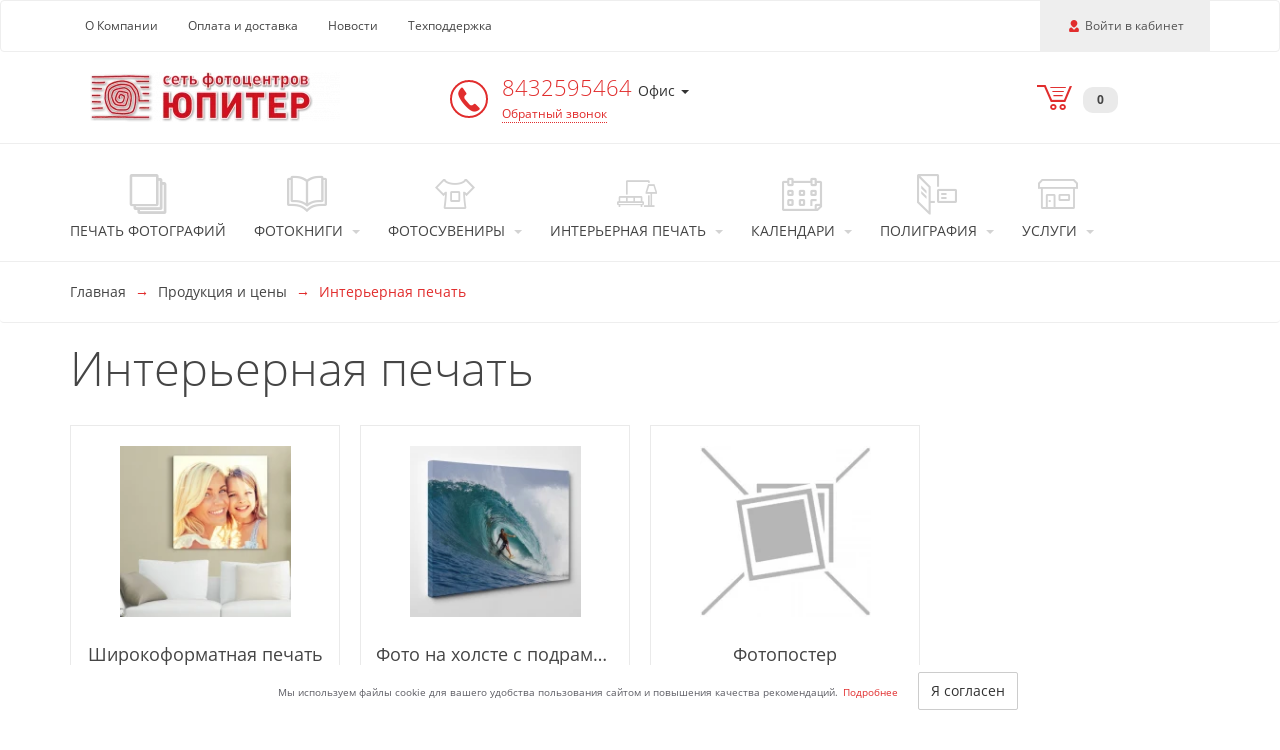

--- FILE ---
content_type: text/html; charset=UTF-8
request_url: https://fotokazan.com/products/interior
body_size: 15575
content:
<!DOCTYPE html>
<html lang="ru">
<head>
    <meta charset="UTF-8">
    <meta http-equiv="X-UA-Compatible" content="IE=edge">
    <meta name="viewport" content="width=device-width, initial-scale=1">
    <meta name="robots" content="index, follow"/>
    <title>Интерьерная печать в Казани - Заказать Онлайн - Фотоцентр &quot;Юпитер-Фото&quot;</title>
    <link rel="shortcut icon" href="/favicon.ico" type="image/x-icon"/>
        
    <link rel="manifest" href="/manifest.json">
    <meta name="theme-color" content="#fff"/>

    <meta name="csrf-param" content="_csrf">
<meta name="csrf-token" content="qzzaRBi9UWiBqxPvcO3sQWKPTg9NBgG0QkewlhUUnP7DS5xzUs5oWOrKeN8oq8ELW8wcehJlVdYIMcTTdznyjQ==">
    <meta name="yandex-verification" content="7cc7406b21088340" />    <link href="https://fotokazan.com/products/interior" rel="canonical">    <meta property="og:title" content="Интерьерная печать в Казани - Заказать Онлайн - Фотоцентр &quot;Юпитер-Фото&quot;">
<meta name="description" content="Фотоцентр &quot;Юпитер-Фото&quot; в Казани предлагает заказать Интерьерную печать по отличной цене. Заказать Интерьерную печать онлайн через интернет с доставкой. Узнать стоимость: (843) 259-54-64
">
<meta property="og:description" content="Фотоцентр &quot;Юпитер-Фото&quot; в Казани предлагает заказать Интерьерную печать по отличной цене. Заказать Интерьерную печать онлайн через интернет с доставкой. Узнать стоимость: (843) 259-54-64
">
<meta property="og:type" content="website">
<meta property="og:url" content="https://fotokazan.com/products/interior">
<meta property="og:image" content="https://fotokazan.com/img/uploaded/seo-company/16.jpg">
<link href="/themes/basic/css/common.748a2d2b.css?v=1768656654" rel="stylesheet">
<link href="/themes/basic/css/fonts.35422dc8.css?v=1768656655" rel="stylesheet">
<link href="/themes/basic/css/products/interior.12c9da72.css?v=1768656665" rel="stylesheet">
<link href="/assets/523e2736/css/lightbox.min.css?v=1698701793" rel="stylesheet">
<link href="/assets/297abf0e/css/cookie-consent.css?v=1698612011" rel="stylesheet">
<link href="/assets/14b785ce/authchoice.css?v=1698612011" rel="stylesheet">
<style>.grecaptcha-badge {
    visibility: hidden;
}</style></head>
<body>
<script>window.isFirstUserEntry = "1";
window.isFirstUserEntrySeo = "0";</script>    <a id="skippy" class="sr-only sr-only-focusable" href="#content">
    <div class="container">
        <span class="skiplink-text">Перейти к основной информации</span>
    </div>
</a>
<header>
            <nav class="navbar navbar-default">
            <div class="container">
                <div class="navbar-header">
                    <a href="/"
                       class="hidden-sm hidden-md hidden-lg"
                       title="На главную страницу">
                        <img
                                class="defer-image logo-xs"
                                width="162"
                                height="30"
                                src=""
                                data-src="/thumb/img/uploaded/logos/18.png?w=162&h=30&fit=fill&update_date=1700240359"
                                data-srcset="/thumb/img/uploaded/logos/18.png?w=324&h=60&fit=fill&update_date=1700240359 2x"
                                alt="Юпитер-фото"/>
                    </a>
                    <button type="button"
                            class="navbar-toggle collapsed"
                            data-toggle="collapse"
                            data-target="#navbar-collapse"
                            aria-label="Меню"
                            aria-expanded="false">
                        <span class="icon-bar">-</span>
                        <span class="icon-bar">-</span>
                        <span class="icon-bar">-</span>
                    </button>
                    <div class="user-wrapper hidden-md hidden-lg">
                                                    <a href="#"
                               class="navbar-toggle collapsed login-user js-login-user"
                               title="Войти">
                                <span class="glyphicon glyphicon-user"></span>
                                <span>Войти</span>
                            </a>
                                                </div>
                </div>
                                <div class="collapse navbar-collapse hidden-md hidden-lg" id="navbar-collapse">
                    <ul class="nav navbar-nav shopcart-wrapper">
                        <li class="shopcart">
                            <a href="/shopcart">
                                <span class="glyphicon glyphicon-shopcart"></span>
                                <span class="badge">0</span>
                            </a>
                            <button type="button" class="navbar-toggle collapsed" data-toggle="collapse"
                                    data-target="#navbar-collapse" aria-expanded="false">
                                <span class="icon-bar">-</span>
                                <span class="icon-bar">-</span>
                                <span class="icon-bar">-</span>
                            </button>
                        </li>
                    </ul>
                    <ul class="nav navbar-nav">
                                                    <li>
                                <a href="/products/view/photoprint" class="product-group">
                                    <span class="glyphicon glyphicon-photoprint"></span>
                                    <span class="title">Печать фотографий</span>
                                </a>
                            </li>
                                                                                                        <li>
                                <a href="#" class="product-group dropdown-toggle" data-toggle="dropdown"
                                   aria-haspopup="true" aria-expanded="false">
                                    <span class="glyphicon glyphicon-photobook"></span>
                                    <span class="title">Фотокниги</span>
                                    <span class="caret"></span>
                                </a>
                                <ul class="dropdown-menu">
                                    <li>
                                        <a href="/products/view/photobooks">Фотокнига - заказать онлайн</a>
                                    </li>
                                                                                                                        <li>
                                                <a href="/products/photobooks/types/2">Книга стандарт Фотопечать</a>
                                            </li>
                                                                                                                        <li>
                                        <a href="/profile/projects">Мои проекты</a>
                                    </li>
                                                                            <li>
                                            <a href="/products/photobooks/calculator">Калькулятор</a>
                                        </li>
                                                                                                                    <li>
                                            <a href="/products/photobooks/upload">
                                                Загрузка макетов                                            </a>
                                        </li>
                                                                        </ul>
                            </li>
                                                                                <li>
                                <a href="#" class="product-group dropdown-toggle" data-toggle="dropdown"
                                   aria-haspopup="true" aria-expanded="false">
                                    <span class="glyphicon glyphicon-souvenir"></span>
                                    <span class="title">Фотосувениры</span>
                                    <span class="caret"></span>
                                </a>
                                <ul class="dropdown-menu">
                                                                            <li>
                                            <a href="/products/view/raspisanie_yrokov">Расписание уроков</a>
                                        </li>
                                                                                <li>
                                            <a href="/products/view/fotokartochiki_polaroid">Фотокарточки в стиле Polaroid</a>
                                        </li>
                                                                                <li>
                                            <a href="/products/view/fotokartochki_instax">Фотокарточки в стиле Инстакс</a>
                                        </li>
                                                                                <li>
                                            <a href="/products/view/fotokartochki_instagram">Фотокарточки в стиле Инстаграм</a>
                                        </li>
                                                                                <li>
                                            <a href="/products/view/kartini_na_xolste">Картины на холсте</a>
                                        </li>
                                                                                <li>
                                            <a href="/products/view/pechati-i-shtampy">Печати, штампы и факсимиле В РАЗ</a>
                                        </li>
                                                                                <li>
                                            <a href="/products/view/foto-na-dokumenty">Фото на документы онлайн</a>
                                        </li>
                                                                                <li>
                                            <a href="/products/view/bytilki">Этикетки на бутылку</a>
                                        </li>
                                                                                <li>
                                            <a href="/products/view/detskie_fytbolki">Детские футболки</a>
                                        </li>
                                                                                <li>
                                            <a href="/products/view/fotokybik">Фотокубик</a>
                                        </li>
                                                                                <li>
                                            <a href="/products/view/fotoramki">Фоторамки</a>
                                        </li>
                                                                                <li>
                                            <a href="/products/view/fotokollag">Фотоколлаж</a>
                                        </li>
                                                                                <li>
                                            <a href="/products/view/pismo-ot-deda-moroza">Письмо от Деда Мороза</a>
                                        </li>
                                                                                <li>
                                            <a href="/products/view/foto-na-kruzhkah">Фото на кружках</a>
                                        </li>
                                                                                <li>
                                            <a href="/products/view/foto-na-futbolkah">Фото на футболках</a>
                                        </li>
                                                                                <li>
                                            <a href="/products/view/detskaya-metrika">Детская метрика</a>
                                        </li>
                                                                                <li>
                                            <a href="/products/view/foto-na-znachke">Фото на значке</a>
                                        </li>
                                                                                <li>
                                            <a href="/products/view/bessmertnuy_polk">Бессмертный полк</a>
                                        </li>
                                                                                <li>
                                            <a href="/products/view/fotootkritka">Фотооткрытка</a>
                                        </li>
                                                                                <li>
                                            <a href="/products/view/foto-na-podushke">Фото на подушке</a>
                                        </li>
                                                                                <li>
                                            <a href="/products/view/ritualnaya-keramika">Ритуальная керамика</a>
                                        </li>
                                                                        </ul>
                            </li>
                                                                                <li>
                                <a href="#" class="product-group dropdown-toggle" data-toggle="dropdown"
                                   aria-haspopup="true" aria-expanded="false">
                                    <span class="glyphicon glyphicon-calendar"></span>
                                    <span class="title">Календари</span>
                                    <span class="caret"></span>
                                </a>
                                <ul class="dropdown-menu">
                                                                            <li>
                                            <a href="/products/view/fotokalendar">Календарь-плакат</a>
                                        </li>
                                                                        </ul>
                            </li>
                                                                                <li>
                                <a href="#" class="product-group dropdown-toggle" data-toggle="dropdown"
                                   aria-haspopup="true" aria-expanded="false">
                                    <span class="glyphicon glyphicon-polygraphy"></span>
                                    <span class="title">Полиграфия</span>
                                    <span class="caret"></span>
                                </a>
                                <ul class="dropdown-menu" >
                                                                            <li>
                                            <a href="/products/view/raskraski">Раскраски                                            </a>
                                        </li>
                                                                                <li>
                                            <a href="/products/view/otkritki">Открытки и приглашения                                            </a>
                                        </li>
                                                                        </ul>
                            </li>
                                                                                <li>
                                <a href="#" class="product-group dropdown-toggle" data-toggle="dropdown"
                                   aria-haspopup="true" aria-expanded="false">
                                    <span class="glyphicon glyphicon-interior"></span>
                                    <span class="title">Интерьерная печать</span>
                                    <span class="caret"></span>
                                </a>
                                <ul class="dropdown-menu">
                                                                            <li>
                                            <a href="/products/interior/view/wideprint_">Широкоформатная печать                                            </a>
                                        </li>
                                                                                <li>
                                            <a href="/products/interior/view/canvas_rama_">Фото на холсте с подрамником                                            </a>
                                        </li>
                                                                                <li>
                                            <a href="/products/interior/view/fotoposter">Фотопостер                                            </a>
                                        </li>
                                                                        </ul>
                            </li>
                                                                                <li>
                                <a href="#" class="product-group dropdown-toggle" data-toggle="dropdown"
                                   aria-haspopup="true" aria-expanded="false">
                                    <span class="glyphicon glyphicon-service"></span>
                                    <span class="title">Услуги</span>
                                    <span class="caret"></span>
                                </a>
                                <ul class="dropdown-menu">
                                                                            <li>
                                            <a href=/products/services/770>Фото на документы Казань</a>
                                        </li>
                                                                                <li>
                                            <a href=/products/services/771>Проявка фотопленок Казань</a>
                                        </li>
                                                                                <li>
                                            <a href=/products/services/875>Оцифровка (сканирование) фотопленок 35 мм. г. Казань</a>
                                        </li>
                                                                                <li>
                                            <a href=/products/services/888>Фото на памятник Казань</a>
                                        </li>
                                                                                <li>
                                            <a href=/products/services/889>Багетная мастерская</a>
                                        </li>
                                                                                <li>
                                            <a href=/products/services/890>Фототовары</a>
                                        </li>
                                                                                                                                                </ul>
                            </li>
                                                                        </ul>
                    <ul class="nav navbar-nav">
                        <li><a href="/pages/about">О Компании</a></li>
                        <li><a href="/pages/payment">Оплата и доставка</a></li>
                        <li><a href="/pages/news">Новости</a></li>
                                                    <li><a href="#" class="js-callback">Техподдержка</a></li>
                            
                                            </ul>
                </div>
                <div>
                    
                                                            <div class="pull-left hidden-sm hidden-xs">
                        <ul class="nav navbar-nav">
                            <li><a href="/pages/about">О Компании</a></li>
                            <li><a href="/pages/payment">Оплата и доставка</a></li>
                            <li><a href="/pages/news">Новости</a></li>
                                                            <li><a href="#" class="js-callback">Техподдержка</a></li>
                                
                                                    </ul>
                    </div>
                    <div class="pull-right user-wrapper hidden-sm hidden-xs">
                        <ul class="nav navbar-nav">
                            <li class="active">
                                                                    <a href="#"
                                       class="navlink login-user js-login-user"
                                       title="Войти">
                                        <span class="glyphicon glyphicon-user" aria-hidden="true"></span> <span>Войти в кабинет</span>
                                    </a>
                                                                </li>
                        </ul>
                    </div>
                </div>
            </div>
        </nav>
            <div class="contacts">
        <div class="container">
            <div class="hidden-xs col-sm-5 col-md-4">
                <a href="/"
                   title="На главную страницу">
                    <img
                            class="defer-image"
                            width="270"
                            height="50"
                            src=""
                            data-src="/thumb/img/uploaded/logos/18.png?w=270&h=50&fit=fill&update_date=1700240359"
                            data-srcset="/thumb/img/uploaded/logos/18.png?w=540&h=100&fit=fill&update_date=1700240359 2x"
                            alt="Юпитер-фото"/>
                </a>
            </div>
            <div class="col-xs-8 col-sm-5 col-md-4">
                                    <div class="row">
                        <div class="phone-column">
                            <span class="glyphicon glyphicon-phone"></span>
                        </div>
                        <div class="phone-column">
                                                            <div class="dropdown">
                                    <div
                                            class="dropdown-toggle"
                                            id="phone-menu-top"
                                            data-toggle="dropdown"
                                            aria-haspopup="true"
                                            aria-expanded="true">
                                        <a href="#" class="phone-number">
                                            8432595464                                        </a>
                                        <span class="phone-description">
                                            Офис                                        </span>
                                        <span class="caret"></span>
                                    </div>
                                    <ul class="dropdown-menu" aria-labelledby="phone-menu-top">
                                                                                                                                    <li>
                                                                                                        <div class="phone-content">
                                                                                                                    <a href="tel:8432595464"
                                                                class="phone-number">
                                                                                                                                    <span class="glyphicon glyphicon-phone glyphicon-phone-icon"></span>
                                                                                                                                8432595464                                                            </a>
                                                                                                                <span class="phone-description">Офис</span>
                                                    </div>
                                                </li>
                                                                                                                                                                                                                                                                                                                    <li>
                                                                                                        <div class="phone-content">
                                                                                                                    <a href="tel:Телефон"
                                                                class="phone-number">
                                                                                                                                    <span class="glyphicon glyphicon-phone glyphicon-phone-icon"></span>
                                                                                                                                Телефон                                                            </a>
                                                                                                                <span class="phone-description"></span>
                                                    </div>
                                                </li>
                                                                                                                                                                                                                                                            </ul>
                                </div>
                                                            <a href="#" class="callback dotted js-callback">Обратный звонок</a>
                        </div>
                    </div>
                                </div>
            <div class="col-xs-4 col-md-2 col-sm-2">
                <div class="social">
                                                                            </div>
            </div>
            <div class="col-md-2 shopcart hidden-sm hidden-xs">
                <a href="/shopcart">
                    <span class="glyphicon glyphicon-shopcart"></span>
                    <span class="badge">0</span>
                </a>
            </div>
        </div>
    </div>
    <nav class="menu-products hidden-sm hidden-xs" itemscope="" itemtype="http://schema.org/SiteNavigationElement">
        <div class="container" itemprop="about" itemscope="" itemtype="http://schema.org/ItemList">
            <table>
                <tr>
                                                                                        <td class="product" itemprop="itemListElement" itemscope=""
                            itemtype="http://schema.org/ItemList">
                            <a href="/products/view/photoprint" class="product-group" itemprop="url">
                                <span class="glyphicon glyphicon-photoprint"></span>
                                <span class="title">Печать фотографий</span>
                            </a>
                            <meta itemprop="name" content="Печать фотографий"/>
                        </td>
                                                                                                                <td class="product" itemprop="itemListElement" itemscope=""
                            itemtype="http://schema.org/ItemList">
                            <a href="/products/view/photobooks" class="product-group" itemprop="url">
                                <span class="glyphicon glyphicon-photobook"></span>
                                <span class="title">Фотокниги</span>
                                <span class="caret"></span>
                            </a>
                            <meta itemprop="name" content="Фотокниги"/>
                            <ul class="dropdown-menu" itemprop="itemListElement" itemscope=""
                                itemtype="http://schema.org/ItemList">
                                <li itemprop="itemListElement" itemscope="" itemtype="http://schema.org/ItemList">
                                    <a href="/products/view/photobooks" itemprop="url">Фотокнига - заказать онлайн</a>
                                    <meta itemprop="name" content="Фотокнига - заказать онлайн"/>
                                </li>
                                <li itemprop="itemListElement" itemscope="" itemtype="http://schema.org/ItemList">
                                    <a href="/profile/projects" itemprop="url">Мои проекты</a>
                                    <meta itemprop="name" content="Мои проекты"/>
                                </li>
                                                                                                            <li itemprop="itemListElement" itemscope=""
                                            itemtype="http://schema.org/ItemList">
                                            <a href="/products/photobooks/types/2"
                                               itemprop="url">Книга стандарт Фотопечать                                            </a>
                                            <meta itemprop="name" content="Книга стандарт Фотопечать"/>
                                        </li>
                                                                                                                                                <li itemprop="itemListElement" itemscope="" itemtype="http://schema.org/ItemList">
                                        <a href="/products/photobooks/calculator" itemprop="url">Калькулятор</a>
                                        <meta itemprop="name" content="Калькулятор"/>
                                    </li>
                                                                                                        <li itemprop="itemListElement" itemscope="" itemtype="http://schema.org/ItemList">
                                        <a href="/products/photobooks/upload"
                                           itemprop="url">Загрузка макетов                                        </a>
                                        <meta itemprop="name"
                                              content="Загрузка макетов"/>
                                    </li>
                                                                </ul>
                        </td>
                                                                                            <td class="product" itemprop="itemListElement" itemscope=""
                            itemtype="http://schema.org/ItemList">
                            <a href="/products/souvenirs" class="product-group" itemprop="url">
                                <span class="glyphicon glyphicon-souvenir"></span>
                                <span class="title">Фотосувениры</span>
                                <span class="caret"></span>
                            </a>
                            <meta itemprop="name" content="Фотосувениры"/>
                            <ul class="dropdown-menu" itemprop="itemListElement" itemscope=""
                                itemtype="http://schema.org/ItemList">
                                                                    <li itemprop="itemListElement" itemscope="" itemtype="http://schema.org/ItemList">
                                        <a href="/products/view/raspisanie_yrokov"
                                           itemprop="url">Расписание уроков                                        </a>
                                        <meta itemprop="name" content="Расписание уроков"/>
                                    </li>
                                                                        <li itemprop="itemListElement" itemscope="" itemtype="http://schema.org/ItemList">
                                        <a href="/products/view/fotokartochiki_polaroid"
                                           itemprop="url">Фотокарточки в стиле Polaroid                                        </a>
                                        <meta itemprop="name" content="Фотокарточки в стиле Polaroid"/>
                                    </li>
                                                                        <li itemprop="itemListElement" itemscope="" itemtype="http://schema.org/ItemList">
                                        <a href="/products/view/fotokartochki_instax"
                                           itemprop="url">Фотокарточки в стиле Инстакс                                        </a>
                                        <meta itemprop="name" content="Фотокарточки в стиле Инстакс"/>
                                    </li>
                                                                        <li itemprop="itemListElement" itemscope="" itemtype="http://schema.org/ItemList">
                                        <a href="/products/view/fotokartochki_instagram"
                                           itemprop="url">Фотокарточки в стиле Инстаграм                                        </a>
                                        <meta itemprop="name" content="Фотокарточки в стиле Инстаграм"/>
                                    </li>
                                                                        <li itemprop="itemListElement" itemscope="" itemtype="http://schema.org/ItemList">
                                        <a href="/products/view/kartini_na_xolste"
                                           itemprop="url">Картины на холсте                                        </a>
                                        <meta itemprop="name" content="Картины на холсте"/>
                                    </li>
                                                                        <li itemprop="itemListElement" itemscope="" itemtype="http://schema.org/ItemList">
                                        <a href="/products/view/pechati-i-shtampy"
                                           itemprop="url">Печати, штампы и факсимиле В РАЗ                                        </a>
                                        <meta itemprop="name" content="Печати, штампы и факсимиле В РАЗ"/>
                                    </li>
                                                                        <li itemprop="itemListElement" itemscope="" itemtype="http://schema.org/ItemList">
                                        <a href="/products/view/foto-na-dokumenty"
                                           itemprop="url">Фото на документы онлайн                                        </a>
                                        <meta itemprop="name" content="Фото на документы онлайн"/>
                                    </li>
                                                                        <li itemprop="itemListElement" itemscope="" itemtype="http://schema.org/ItemList">
                                        <a href="/products/view/bytilki"
                                           itemprop="url">Этикетки на бутылку                                        </a>
                                        <meta itemprop="name" content="Этикетки на бутылку"/>
                                    </li>
                                                                        <li itemprop="itemListElement" itemscope="" itemtype="http://schema.org/ItemList">
                                        <a href="/products/view/detskie_fytbolki"
                                           itemprop="url">Детские футболки                                        </a>
                                        <meta itemprop="name" content="Детские футболки"/>
                                    </li>
                                                                        <li itemprop="itemListElement" itemscope="" itemtype="http://schema.org/ItemList">
                                        <a href="/products/view/fotokybik"
                                           itemprop="url">Фотокубик                                        </a>
                                        <meta itemprop="name" content="Фотокубик"/>
                                    </li>
                                                                        <li itemprop="itemListElement" itemscope="" itemtype="http://schema.org/ItemList">
                                        <a href="/products/view/fotoramki"
                                           itemprop="url">Фоторамки                                        </a>
                                        <meta itemprop="name" content="Фоторамки"/>
                                    </li>
                                                                        <li itemprop="itemListElement" itemscope="" itemtype="http://schema.org/ItemList">
                                        <a href="/products/view/fotokollag"
                                           itemprop="url">Фотоколлаж                                        </a>
                                        <meta itemprop="name" content="Фотоколлаж"/>
                                    </li>
                                                                        <li itemprop="itemListElement" itemscope="" itemtype="http://schema.org/ItemList">
                                        <a href="/products/view/pismo-ot-deda-moroza"
                                           itemprop="url">Письмо от Деда Мороза                                        </a>
                                        <meta itemprop="name" content="Письмо от Деда Мороза"/>
                                    </li>
                                                                        <li itemprop="itemListElement" itemscope="" itemtype="http://schema.org/ItemList">
                                        <a href="/products/view/foto-na-kruzhkah"
                                           itemprop="url">Фото на кружках                                        </a>
                                        <meta itemprop="name" content="Фото на кружках"/>
                                    </li>
                                                                        <li itemprop="itemListElement" itemscope="" itemtype="http://schema.org/ItemList">
                                        <a href="/products/view/foto-na-futbolkah"
                                           itemprop="url">Фото на футболках                                        </a>
                                        <meta itemprop="name" content="Фото на футболках"/>
                                    </li>
                                                                        <li itemprop="itemListElement" itemscope="" itemtype="http://schema.org/ItemList">
                                        <a href="/products/view/detskaya-metrika"
                                           itemprop="url">Детская метрика                                        </a>
                                        <meta itemprop="name" content="Детская метрика"/>
                                    </li>
                                                                        <li itemprop="itemListElement" itemscope="" itemtype="http://schema.org/ItemList">
                                        <a href="/products/view/foto-na-znachke"
                                           itemprop="url">Фото на значке                                        </a>
                                        <meta itemprop="name" content="Фото на значке"/>
                                    </li>
                                                                        <li itemprop="itemListElement" itemscope="" itemtype="http://schema.org/ItemList">
                                        <a href="/products/view/bessmertnuy_polk"
                                           itemprop="url">Бессмертный полк                                        </a>
                                        <meta itemprop="name" content="Бессмертный полк"/>
                                    </li>
                                                                        <li itemprop="itemListElement" itemscope="" itemtype="http://schema.org/ItemList">
                                        <a href="/products/view/fotootkritka"
                                           itemprop="url">Фотооткрытка                                        </a>
                                        <meta itemprop="name" content="Фотооткрытка"/>
                                    </li>
                                                                        <li itemprop="itemListElement" itemscope="" itemtype="http://schema.org/ItemList">
                                        <a href="/products/view/foto-na-podushke"
                                           itemprop="url">Фото на подушке                                        </a>
                                        <meta itemprop="name" content="Фото на подушке"/>
                                    </li>
                                                                        <li itemprop="itemListElement" itemscope="" itemtype="http://schema.org/ItemList">
                                        <a href="/products/view/ritualnaya-keramika"
                                           itemprop="url">Ритуальная керамика                                        </a>
                                        <meta itemprop="name" content="Ритуальная керамика"/>
                                    </li>
                                                                </ul>
                        </td>
                                                                                            <td class="product" itemprop="itemListElement" itemscope=""
                            itemtype="http://schema.org/ItemList">
                            <a href="/products/interior" class="product-group" itemprop="url">
                                <span class="glyphicon glyphicon-interior"></span>
                                <span class="title">Интерьерная печать</span>
                                <span class="caret"></span>
                            </a>
                            <meta itemprop="name" content="Интерьерная печать"/>
                            <ul class="dropdown-menu dropdown-menu-md-right"
                                itemprop="itemListElement" itemscope="" itemtype="http://schema.org/ItemList">
                                                                    <li itemprop="itemListElement" itemscope="" itemtype="http://schema.org/ItemList">
                                        <a href="/products/interior/view/wideprint_"
                                           itemprop="url">
                                            Широкоформатная печать                                        </a>
                                        <meta itemprop="name" content="Широкоформатная печать"/>
                                    </li>
                                                                    <li itemprop="itemListElement" itemscope="" itemtype="http://schema.org/ItemList">
                                        <a href="/products/interior/view/canvas_rama_"
                                           itemprop="url">
                                            Фото на холсте с подрамником                                        </a>
                                        <meta itemprop="name" content="Фото на холсте с подрамником"/>
                                    </li>
                                                                    <li itemprop="itemListElement" itemscope="" itemtype="http://schema.org/ItemList">
                                        <a href="/products/interior/view/fotoposter"
                                           itemprop="url">
                                            Фотопостер                                        </a>
                                        <meta itemprop="name" content="Фотопостер"/>
                                    </li>
                                                            </ul>
                        </td>
                                                                                </tr>
                <tr>
                                                                                        <td class="product" itemprop="itemListElement" itemscope=""
                            itemtype="http://schema.org/ItemList">
                            <a href="/products/calendars" class="product-group" itemprop="url">
                                <span class="glyphicon glyphicon-calendar"></span>
                                <span class="title">Календари</span>
                                <span class="caret"></span>
                            </a>
                            <meta itemprop="name" content="Календари"/>
                            <ul class="dropdown-menu dropdown-menu-lg-right "
                                itemprop="itemListElement" itemscope="" itemtype="http://schema.org/ItemList">
                                                                    <li itemprop="itemListElement" itemscope="" itemtype="http://schema.org/ItemList">
                                        <a href="/products/view/fotokalendar"
                                           itemprop="url">
                                            Календарь-плакат                                        </a>
                                        <meta itemprop="name" content=" Календарь-плакат"/>
                                    </li>
                                                            </ul>
                        </td>
                                                                                                            <td class="product" itemprop="itemListElement" itemscope=""
                            itemtype="http://schema.org/ItemList">
                            <a href="/products/polygraphy" class="product-group" itemprop="url">
                                <span class="glyphicon glyphicon-polygraphy"></span>
                                <span class="title">Полиграфия</span>
                                <span class="caret"></span>
                            </a>
                            <meta itemprop="name" content="Полиграфия"/>
                            <ul class="dropdown-menu dropdown-menu-lg-right "
                                itemprop="itemListElement" itemscope="" itemtype="http://schema.org/ItemList">
                                                                    <li itemprop="itemListElement" itemscope="" itemtype="http://schema.org/ItemList">
                                        <a href="/products/view/raskraski"
                                           itemprop="url">
                                            Раскраски                                        </a>
                                        <meta itemprop="name" content=" Раскраски"/>
                                    </li>
                                                                    <li itemprop="itemListElement" itemscope="" itemtype="http://schema.org/ItemList">
                                        <a href="/products/view/otkritki"
                                           itemprop="url">
                                            Открытки и приглашения                                        </a>
                                        <meta itemprop="name" content=" Открытки и приглашения"/>
                                    </li>
                                                            </ul>
                        </td>
                                                                                                            <td class="product" itemprop="itemListElement" itemscope=""
                            itemtype="http://schema.org/ItemList">
                            <a href="/products/services" class="product-group" itemprop="url">
                                <span class="glyphicon glyphicon-service"></span>
                                <span class="title">Услуги</span>
                                <span class="caret"></span>
                            </a>
                            <meta itemprop="name" content="Услуги"/>
                            <ul class="dropdown-menu dropdown-menu-lg-right "
                                itemprop="itemListElement" itemscope="" itemtype="http://schema.org/ItemList">
                                                                    <li itemprop="itemListElement" itemscope="" itemtype="http://schema.org/ItemList">
                                        <a href="/products/services/770"
                                           itemprop="url">Фото на документы Казань                                        </a>
                                        <meta itemprop="name" content="Фото на документы Казань"/>
                                    </li>
                                                                    <li itemprop="itemListElement" itemscope="" itemtype="http://schema.org/ItemList">
                                        <a href="/products/services/771"
                                           itemprop="url">Проявка фотопленок Казань                                        </a>
                                        <meta itemprop="name" content="Проявка фотопленок Казань"/>
                                    </li>
                                                                    <li itemprop="itemListElement" itemscope="" itemtype="http://schema.org/ItemList">
                                        <a href="/products/services/875"
                                           itemprop="url">Оцифровка (сканирование) фотопленок 35 мм. г. Казань                                        </a>
                                        <meta itemprop="name" content="Оцифровка (сканирование) фотопленок 35 мм. г. Казань"/>
                                    </li>
                                                                    <li itemprop="itemListElement" itemscope="" itemtype="http://schema.org/ItemList">
                                        <a href="/products/services/888"
                                           itemprop="url">Фото на памятник Казань                                        </a>
                                        <meta itemprop="name" content="Фото на памятник Казань"/>
                                    </li>
                                                                    <li itemprop="itemListElement" itemscope="" itemtype="http://schema.org/ItemList">
                                        <a href="/products/services/889"
                                           itemprop="url">Багетная мастерская                                        </a>
                                        <meta itemprop="name" content="Багетная мастерская"/>
                                    </li>
                                                                    <li itemprop="itemListElement" itemscope="" itemtype="http://schema.org/ItemList">
                                        <a href="/products/services/890"
                                           itemprop="url">Фототовары                                        </a>
                                        <meta itemprop="name" content="Фототовары"/>
                                    </li>
                                                                                                                            </ul>
                        </td>
                                                                                                                                    <td class="product"></td>
                                                            </tr>
            </table>
        </div>
    </nav>
</header>
<div id="content"></div>
<section class="main-content">
    <div class="breadcrumb hidden-xs">
    <div class="container">
        
<ol itemscope itemtype="https://schema.org/BreadcrumbList">
                        <li itemprop="itemListElement" itemscope itemtype="https://schema.org/ListItem">
                <a href="/" itemprop="item">
                    <span itemprop="name">Главная</span>
                    <meta itemprop="position" content="1">
                </a>
            </li>
                                <li itemprop="itemListElement" itemscope itemtype="https://schema.org/ListItem">
                <a href="/products" itemprop="item">
                    <span itemprop="name">Продукция и цены</span>
                    <meta itemprop="position" content="2">
                </a>
            </li>
                                <li itemprop="itemListElement" itemscope itemtype="https://schema.org/ListItem" class="active">
                <span itemprop="name"> Интерьерная печать</span>
                <meta itemprop="position" content="3">
            </li>
            </ol>

    </div>
</div>
<div class="page">
    <div class="container">
        <h1 class="h1">Интерьерная печать</h1>
        <div class="row products">
                            <div class="col-xs-6 col-md-4 col-lg-3">
                    <a href="/products/interior/view/wideprint_" class="product text-center">
                                                    <img 
                                class="defer-image"
                                width="180"
                                height="180"
                                src=""
                                data-src="/thumb/img/uploaded/products/interior/1.jpg?w=180&h=180"
                                data-srcset="/thumb/img/uploaded/products/interior/1.jpg?w=360&h=360 2x"
                                alt="Широкоформатная печать"/>
                                                <div class="title">Широкоформатная печать</div>
                        <span class="btn btn-success">Продолжить</span>
                    </a>
                </div>
                            <div class="col-xs-6 col-md-4 col-lg-3">
                    <a href="/products/interior/view/canvas_rama_" class="product text-center">
                                                    <img 
                                class="defer-image"
                                width="180"
                                height="180"
                                src=""
                                data-src="/thumb/img/uploaded/products/interior/2.jpg?w=180&h=180"
                                data-srcset="/thumb/img/uploaded/products/interior/2.jpg?w=360&h=360 2x"
                                alt="Фото на холсте с подрамником"/>
                                                <div class="title">Фото на холсте с подрамником</div>
                        <span class="btn btn-success">Продолжить</span>
                    </a>
                </div>
                            <div class="col-xs-6 col-md-4 col-lg-3">
                    <a href="/products/interior/view/fotoposter" class="product text-center">
                                                    <img 
                                class="defer-image"
                                width="180"
                                height="180"
                                src=""
                                data-src="/thumb/img/uploaded/products/interior/11.jpg?w=180&h=180"
                                data-srcset="/thumb/img/uploaded/products/interior/11.jpg?w=360&h=360 2x"
                                alt="Фотопостер"/>
                                                <div class="title">Фотопостер</div>
                        <span class="btn btn-success">Продолжить</span>
                    </a>
                </div>
                    </div>
    </div>
    </div>
</section>
    <footer>
<div class="cookie-confirm close">
    <div class="description">
        <span class="text hidden-xs hidden-sm">
            Мы используем файлы cookie для вашего удобства пользования сайтом и повышения качества рекомендаций.        </span>
        <span class="text-mobile hidden-md hidden-lg">Мы используем файлы cookie.</span>
        <a class="cookie-confirm__link js-cookie-consent" target="_self">Подробнее</a>
    </div>
    <div class="cookie-confirm__button-wrapper">
        <span class="btn btn-default cookie-confirm__button" data-label="Я согласен">
            Я согласен        </span>
    </div>
</div>


<script type="text/html" id="cookie-consent">
<div class="modal" id="cookie-consent-modal" tabindex="-1" role="dialog">
    <div class="modal-dialog" role="document">
        <div class="modal-content">
            <div class="modal-header">
                <button type="button" class="close" data-dismiss="modal" aria-label="Close"><span
                        aria-hidden="true">&times;</span></button>
            </div>
            <div class="modal-body">
                Продолжая использовать наш сайт, вы даете согласие на обработку файлов cookie (пользовательских данных, содержащих сведения о местоположении; тип, язык и версию ОС; тип, язык и версию браузера; сайт или рекламный сервис, с которого пришел пользователь; тип, язык и разрешение экрана устройства, с которого пользователь обращается к сайту; ip-адрес, с которого пользователь обращается к сайту; сведения о взаимодействии пользователя с web-интерфейсом и службами сайта) в целях аутентификации пользователя на сайте, проведения ретаргетинга, статистических исследований и обзоров. Если вы не хотите, чтобы ваши данные обрабатывались, покиньте сайт.            </div>
            <div class="modal-footer">
                <button type="button" class="btn btn-success" data-dismiss="modal">Ok</button>
            </div>
        </div>
    </div>
</div></script>

<script>
    const elem = document.querySelector('.js-cookie-consent')
    elem.addEventListener('click', () => {
        app.dialog.show('cookie-consent');
    })
</script>    <div class="container defer-image" data-background="/themes/basic/img/footer_man.png" itemscope itemtype="http://schema.org/Organization">
        <div class="row">
            <div class="hidden-xs hidden-sm col-md-2 copyright">
                &copy; 2011–2026 Юпитер-фото<br>
                Все права защищены.
                <br>
                <noindex><a href="/pages/privacypolicy">Пользовательское соглашение</a><br></noindex>
                <noindex><a href="/pages/personaldata">Согласие на обработку персональных данных</a><br></noindex>
                <noindex><a href="/pages/refunds">Возврат денежных средств</a><br></noindex>
                <a href="/sitemap">Карта сайта</a>
            </div>
                            <div class="col-sm-3 col-md-2 about">
                    <div class="caption">О компании</div>
                    <div class="row">
                        <div class="col-xs-6 col-sm-12"><a href="/pages/about">О компании</a></div>
                        <div class="col-xs-6 col-sm-12"><a href="/pages/payment">Оплата и доставка</a></div>
                        <div class="col-xs-6 col-sm-12"><a href="/pages/news">Новости</a></div>
                        <div class="col-xs-6 col-sm-12"><a href="/pages/blog">Блог</a></div>
                                                                            <div class="col-xs-6 col-sm-12"><a href="#" class="js-callback">Техподдержка</a></div>
                                                    
                                            </div>
                </div>
                            <div class="col-sm-5 col-md-5 contacts">
                <div class="caption">Контакты</div>
                <span itemprop="name" class="hidden">Юпитер-фото</span>
                <link itemprop="logo" href="/thumb/img/uploaded/logos/18.png" />
                <link itemprop="url" href="https://fotokazan.com/">
                <div class="contacts" itemprop="address" itemscope>
                    <div>
                        <span class="glyphicon glyphicon-location"></span>
                        <span itemprop="addressLocality">Казань,</span>
                        <span itemprop="streetAddress">ул. Копылова, 5\1</span>
                    </div>
                                                                        <div>
                                <span class="glyphicon glyphicon-time"></span>
                                <span>пн.-вс. 8:00-19:00 </span>
                            </div>
                                                                    <div>
                        <span class="glyphicon glyphicon-angle-circled-right"></span>
                        <span>Прием заказов онлайн: 24/7 </span>
                    </div>
                                            <div>
                            <span class="glyphicon glyphicon-email"></span>
                            <span itemprop="email">ofis-foto@bk.ru</span>
                        </div>
                                                                    <div>
                            <span class="glyphicon glyphicon-phone"></span>
                            <a href="tel:(843)259-54-64">
                                <span itemprop="telephone">(843)259-54-64</span>
                            </a>
                        </div>
                                                            </div>
            </div>
            <div class="hidden-xs col-sm-4 col-md-3">
                <div class="caption">Следите за новостями</div>
                <div class="social">
                                                                                                                                                            </div>

                            </div>
        </div>
        <div class="row payment">
            <div class="col-sm-3 col-md-2 col-md-offset-2">
                <div class="caption">Принимаем к оплате</div>
            </div>
            <div class="col-sm-5 col-md-5">
                <span class="glyphicon glyphicon-visa"></span>
                <span class="glyphicon glyphicon-mastercard"></span>
                                                                                                    <svg xmlns="http://www.w3.org/2000/svg" width="160" height="40" viewBox="0 0 400 100">
    <g fill-rule="evenodd" clip-rule="evenodd">
        <path fill="#fff" d="M204 61.7c.7-1.3 2.3-4.3 3.2-8.1.8-3.6 1-7.8 1-13.7V35h17.1v26.7h3.6V72H225v-6.7h-20.4V72h-3.9V61.7h3.3zm8.2-23.1v1c0 7.7-.6 11.7-1.3 14.7-.6 2.7-1.5 5-2.9 7.5h13V38.6h-8.8zM250 62.6c-1.6 1.9-3.9 3.2-7.9 3.2-2.4 0-5-.3-7.2-2.7-1.8-1.9-2.9-4.7-2.9-7.8 0-2.8 1-5.9 2.9-8.1 1.6-1.7 3.7-2.7 6.5-2.7 2.2 0 4.3.6 6 2.2 2.5 2.4 3.2 6.4 3.1 9.1H236c0 1.9.8 4 2 5.2 1.3 1.3 2.7 1.5 4 1.5 1.2 0 3.5-.2 5.6-2.2l2.4 2.3zm-3.6-9.8c-.1-1.3-.7-2.9-1.6-3.8-1-1.1-2.3-1.3-3.4-1.3-1.3 0-2.3.3-3.3 1.2-.9.9-1.7 2.3-1.9 3.9h10.2zM259.6 65.3H256V45.1h3.6v7.7h9.6v-7.7h3.6v20.2h-3.6v-9.4h-9.6M279.6 45.1h3.6V52h3.6c2.8 0 5 .6 6.5 2 1.6 1.5 1.9 3.5 1.9 4.8 0 2.5-1 3.9-1.8 4.7-1.7 1.6-4.4 1.9-7.1 1.9h-6.7V45.1zm6.9 17.1c.9 0 2.5-.1 3.5-.9.6-.4 1.3-1.3 1.3-2.7 0-1.4-.7-2.2-1.2-2.6-1-.8-2.7-.9-3.7-.9h-3.2v7.1h3.3zM303.6 65.3H300V45.1h13v3.2h-9.4M330.8 47.1v-2h3.6v20.2h-3.6V51.5l-9.7 11.7v2.1h-3.6V45.1h3.6v13.7"/>
        <path fill="#EE2E24" d="M38.6 50.4H36c-4 0-7.9-2.9-7.9-10.2 0-7.6 3.6-10.7 7.3-10.7h3.1v20.9h.1zm4-24.8h-6.9c-6.8 0-12.5 5.2-12.5 15.2 0 6 2.8 10.4 7.8 12.6l-9.3 16.8c-.3.5 0 1 .5 1h4.3c.4 0 .6-.1.7-.4l8.4-16.5h3v16.5c0 .2.2.4.4.4h3.8c.4 0 .5-.2.5-.5V26.2c0-.4-.3-.6-.7-.6z"/>
        <path fill="#fff" d="M65.4 40.7h-3.8c-.3 0-.5.2-.5.4v11.6h-7V41.1c0-.3-.1-.4-.4-.4H50c-.3 0-.5.2-.5.4v29.5c0 .3.1.5.4.5h3.8c.2 0 .4-.2.4-.5v-14h7v14.1c0 .3.2.5.5.5h3.8c.3 0 .4-.2.4-.5V41.2c0-.3-.2-.5-.4-.5zM151.1 69.2l-.5-2.1c-.1-.2-.1-.2-.3-.2-.3 0-1.9.7-4.3.7-4.6 0-6.8-4.4-6.8-11.5 0-6.2 1.9-12.3 5-12.3.8 0 1.9.2 3.5 1.8.2.2.3.2.5.2s.4-.1.5-.4l1.6-2.7c.1-.2.2-.4.2-.5 0-.2-.2-.4-.6-.6-2.5-1.3-4.2-1.5-5.6-1.5-5.7 0-10.1 6.8-10.1 17.4 0 9.2 4.2 14.5 10.3 14.5 2.5 0 5.3-1.2 6.4-2 .2-.3.3-.6.2-.8zM124.8 54.4l7.3-13.3c.1-.2.1-.4-.2-.4h-3.6c-1 0-1.4.4-1.8 1.2L121 53.3c-.3.7-.6 1.1-.9 1.3V41.1c0-.2-.1-.4-.4-.4h-3.9c-.2 0-.4.2-.4.4v29.6c0 .2.1.4.4.4h3.9c.2 0 .4-.2.4-.4V55.5c.2.1.3.3.4.5l6.9 14.2c.4.7.9.9 1.7.9h3.9c.2 0 .3-.2.2-.4l-8.4-16.3zM83.5 67.3h-8.8c3.1-5.3 4.3-11.2 4.7-18.5.1-1.6.2-3.2.2-4.3h3.9v22.8zm6.6 0h-.7c-.9 0-1.2-.4-1.2-1.1V41.1c0-.3-.1-.4-.4-.4H75.7c-.3 0-.5.2-.5.4v2.2c0 7.4-.4 16.8-4.3 24h-1.3c-.4 0-.5.2-.5.5v8.9c0 .3.2.4.4.4h2.9c.7 0 .9-.5.9-.9v-5h13v5.5c0 .2.2.4.4.4h3.1c.4 0 .7-.3.7-.9v-8.4c0-.3-.1-.5-.4-.5zM101.8 53.2c-1.4 0-3.6.2-3.6.2s0-.9.1-1.9c.5-5.2 1.8-7.8 3.9-7.8 1.9 0 3.1 2.7 3.5 7.4.1 1 .1 2.1.1 2.1h-4zm.6-13.2c-6.5 0-9.4 8.3-9.4 17.3 0 9.2 4.1 14.6 10.2 14.6 3 0 5.6-1.2 6.9-2 .2-.1.3-.3.2-.5l-.5-2.1c-.1-.2-.2-.4-.5-.4-.2 0-2 .7-4.5.7-4.7 0-6.8-4.1-6.8-9.4v-1.4s2.4.3 3.8.3h8.8v-2.6c0-9.5-3.3-14.5-8.2-14.5z"/>
        <path fill="#FFCF01" d="M172.9 4.6v91h179.9l26.3-45.5-26.3-45.5H172.9zm8.5 7.7h166l21.9 37.8L347.4 88h-166V12.3z"/>
    </g>
</svg>
<p><img alt="" src="/files/company/188/HORIZONTAL%20COLOR.png" style="width: 594px; height: 60px;" /></p>                                                        </div>
        </div>
        <div class="row">
            <div class="col-xs-12 hidden-sm hidden-md hidden-lg social-wrapper">
                <div class="caption">Следите за новостями</div>
                <div class="social">
                                                                                                                                                                                </div>

                            </div>
            <div class="col-xs-12 col-sm-3 hidden-md hidden-lg copyright">
                &copy; 2011–2026 Юпитер-фото                Все права защищены.
            </div>
            <div class="col-xs-12 hidden-sm hidden-md hidden-lg">
                            </div>
            <div class="col-xs-12 col-sm-9 hidden-md hidden-lg">
                <noindex><a href="/pages/privacypolicy">Пользовательское соглашение</a><br></noindex>
                <noindex><a href="/pages/personaldata">Согласие на обработку персональных данных</a><br></noindex>
                <noindex><a href="/pages/refunds">Возврат денежных средств</a><br></noindex>
                <a href="/sitemap">Карта сайта</a>
            </div>
        </div>
            </div>
</footer>

    <script
        src="https://js.sentry-cdn.com/45c2270fea9c4a8a82e6a2378300cbcd.min.js"
        crossorigin="anonymous"
    ></script>

    
<!-- Yandex.Metrika counter -->
<script type="text/javascript">
    window.ym=window.ym||function(){(ym.a=ym.a||[]).push(arguments)};
    ym.l=+new Date;

    /** добавление скрипта */
    function loadMetrika() {
        var script = document.createElement('script');
        script.src = 'https://mc.yandex.ru/metrika/tag.js';
        script.async = true;

        var preconnect = document.createElement('link');
        preconnect.rel = 'preconnect';
        preconnect.href = 'https://mc.yandex.ru';
        document.head.appendChild(preconnect);

        document.head.appendChild(script);
    }

    if (window.requestIdleCallback) {
        requestIdleCallback(loadMetrika, { timeout: 3000 });
    } else {
        window.addEventListener('load', loadMetrika);
    }

    /** параметры для активации метрики */

    const ymWithoutFilter = 0;
    const ymWithCookie = 0;
    const isRefererExists = 0;
    const isCookieExists = 0;

    /** конфиги метрики */

    const metrikaParams = {
        webvisor: false,
        clickmap: true,
        trackLinks: true,
        accurateTrackBounce: true,
        params: {
            ipaddress: '3.15.212.61',
            host: window.location.hostname
        }
    };

    const metrikaParamsCompany = {
        webvisor: true,
        clickmap: true,
        trackLinks: true,
        accurateTrackBounce: true,
        params: {
            ipaddress: '3.15.212.61',
            host: window.location.hostname
        }
    };

    /** инициализация метрики */

    const initMetrika = () => {
        window.ymCounters = {
            mainID: 7798384,
        }

                    ym(window.ymCounters.mainID, "init", metrikaParams);
            ym(window.ymCounters.mainID, 'reachGoal', 'COUNTER_LOADED');
        
                    window.ymCounters.companyID = 37282565;
            ym(window.ymCounters.companyID, "init", metrikaParamsCompany);
            ym(window.ymCounters.companyID, 'reachGoal', 'OTHER_COUNTER_LOADED');
            };

    /** проверка условий */

    const metrikaEnable = ymWithoutFilter || isRefererExists || (ymWithCookie && isCookieExists);

    if (metrikaEnable) {
        setTimeout(initMetrika, 3000);
    }

    if (ymWithCookie) {
        const consentButton = document.querySelector('.cookie-confirm__button');
        consentButton.addEventListener('click', initMetrika);
    }
</script>
<!-- /Yandex.Metrika counter -->

    <!-- Google Analytics -->
    <script type="text/javascript">
        setTimeout(function() {
            var t = document.createElement("script");
            t.type = "text/javascript", t.async = !0, t.src = "https://www.googletagmanager.com/gtag/js?id=UA-29754277-2", t.onload = function () {
                window.dataLayer = window.dataLayer || [];

                function gtag() {
                    dataLayer.push(arguments);
                }

                gtag('js', new Date());
                gtag('config', 'UA-29754277-2');

                                gtag('config', 'UA-88743830-1');
                
                            }, document.head.appendChild(t)
        }, 3000);
    </script>
            <script>
    window.requestUrl = {
        photobook: {
            edit: '/products/photobooks/constructor/edit/',
            calculator: {
                get: '/photobook/api/calculator/get',
                set: '/photobook/api/calculator/set',
            },
            project: {
                get: '/photobook/api/project/get/',
                update: '/photobook/api/project/update/',
                copy: '/photobook/api/project/copy/',
                remove: '/photobook/api/project/remove/',
                add: '/photobook/api/project/add',
            }
        },
        souvenir: {
            edit: '/souvenir/constructor/edit/',
            project: {
                get: '/souvenir/project/get/',
                update: '/souvenir/project/update/',
                remove: '/souvenir/project/remove/',
                copy: '/souvenir/project/copy/',
                add: '/souvenir/project/add',
            },
        },
        interior: {
            edit: '/interior/constructor/editByHash/',
            project: {
                get: '/interior/api/project/get/',
                update: '/interior/api/project/update/',
                remove: '/interior/api/project/remove/',
                copy: '/interior/api/project/copy/',
                add: '/interior/api/project/add',
            },
        },
        designer: {
            edit: '/photobook/designer/edit/',
            view: '/photobook/designer/view/',
            project: {
                get: '/photobook/api/designer/projects/',
                update: '/photobook/api/designer/projects/',
                add: '/photobook/api/designer/projects',
            }
        },
    }
</script><script>
    if ("serviceWorker" in navigator && !navigator.serviceWorker.controller) {
        navigator.serviceWorker.register("/sw.js", {scope: "./"});
    }
</script>
<script type="text/html" id="message"><div class="modal" id="message-modal" tabindex="-1" role="dialog">
    <div class="modal-dialog" role="document">
        <div class="modal-content">
            <div class="modal-header">
                <button type="button" class="close" data-dismiss="modal" aria-label="Close"><span aria-hidden="true">&times;</span></button>
                <div class="h4 modal-title">Сообщение</div>
            </div>
            <div class="modal-body">
                {{{message}}}
            </div>
            <div class="modal-footer">
                <button type="button" class="btn btn-success" data-dismiss="modal">Ok</button>
            </div>
        </div>
    </div>
</div></script>
<script type="text/html" id="auth-login"><div class="modal" id="auth-login-modal" tabindex="-1" role="dialog" data-backdrop="static" data-keyboard="false">
    <div class="modal-dialog" role="document">
        <div class="modal-content">
            <div class="modal-header">
                <button type="button" class="close" data-dismiss="modal" aria-label="Close"><span aria-hidden="true">&times;</span>
                </button>
                <div class="h4 modal-title">Авторизация</div>
            </div>
            <div class="modal-body">
                <form id="login-form">
    <div class="form-group">
        <label for="login-form-login">Логин или Email</label>
        <input type="text" class="form-control" name="LoginForm[login]" id="login-form-login">
    </div>
    <div class="form-group">
        <label for="login-form-password">Пароль</label>
        <input type="password" class="form-control" name="LoginForm[password]" id="login-form-password">
    </div>
    <a href="#" id="recover-password">Забыли пароль?</a>
    <div class="reCaptcha-element">
    <p class="reCaptcha-credentials">
        <span>Используется reCAPTCHA</span><br>
        <a href="https://policies.google.com/privacy">Privacy</a> -
        <a href="https://policies.google.com/terms">Terms</a>
    </p>
</div>
<style>
    .reCaptcha-credentials {
        text-align: center;
        padding: 5px 0;
        margin: 0;
    }
</style>
    <button type="submit" class="btn btn-success pull-right">Авторизация</button>
    <div class="clearfix"></div>
</form>
<hr>
<div class="text-center">
    <span>Вы можете войти используя ваш аккаунт в одной из соцсетей:</span><br><br>
    <div><ul class="auth-clients"><li><a class="vkontakte auth-link" href="https://auth.fotis.su/oauth/receiver?authclient=vkontakte&amp;authuri=https://fotokazan.com/users/auth&amp;refereruri=https://fotokazan.com/products/interior&amp;user_hash=" title="VKontakte"><span class="auth-icon vkontakte"></span></a></li><li><a class="mailru auth-link" href="https://auth.fotis.su/oauth/receiver?authclient=mailru&amp;authuri=https://fotokazan.com/users/auth&amp;refereruri=https://fotokazan.com/products/interior&amp;user_hash=" title="Mail.ru"><span class="auth-icon mailru"></span></a></li><li><a class="facebook auth-link" href="https://auth.fotis.su/oauth/receiver?authclient=facebook&amp;authuri=https://fotokazan.com/users/auth&amp;refereruri=https://fotokazan.com/products/interior&amp;user_hash=" title="Facebook"><span class="auth-icon facebook"></span></a></li><li><a class="yandex auth-link" href="https://auth.fotis.su/oauth/receiver?authclient=yandex&amp;authuri=https://fotokazan.com/users/auth&amp;refereruri=https://fotokazan.com/products/interior&amp;user_hash=" title="Yandex"><span class="auth-icon yandex"></span></a></li><li><a class="ok auth-link" href="https://auth.fotis.su/oauth/receiver?authclient=ok&amp;authuri=https://fotokazan.com/users/auth&amp;refereruri=https://fotokazan.com/products/interior&amp;user_hash=" title="Odnoklassniki"><span class="auth-icon ok"></span></a></li><li><a class="google auth-link" href="https://auth.fotis.su/oauth/receiver?authclient=google&amp;authuri=https://fotokazan.com/users/auth&amp;refereruri=https://fotokazan.com/products/interior&amp;user_hash=" title="Google"><span class="auth-icon google"></span></a></li></ul></div></div>
<hr>
<div class="text-center">
    <a href="#" id="registration-user" class="btn btn-success">Регистрация</a>
</div>
            </div>
        </div>
    </div>
</div>
</script>
<script type="text/html" id="auth-recover"><div class="modal" id="auth-recover-modal" tabindex="-1" role="dialog">
    <div class="modal-dialog" role="document">
        <div class="modal-content">
            <div class="modal-header">
                <button type="button" class="close" data-dismiss="modal" aria-label="Close"><span aria-hidden="true">&times;</span>
                </button>
                <h4 class="modal-title">Восстановление пароля</h4>
            </div>
            <div class="modal-body">
                <form id="remind-form">
    <div>Введите ваш E-mail. На него будут высланы инструкции по восстановлению пароля.</div>
    <div class="form-group">
        <label for="remindform-email">Email</label>
        <input type="email" name="RemindForm[email]" class="form-control" id="remindform-email">
    </div>
    <div class="reCaptcha-element">
    <p class="reCaptcha-credentials">
        <span>Используется reCAPTCHA</span><br>
        <a href="https://policies.google.com/privacy">Privacy</a> -
        <a href="https://policies.google.com/terms">Terms</a>
    </p>
</div>
<style>
    .reCaptcha-credentials {
        text-align: center;
        padding: 5px 0;
        margin: 0;
    }
</style>
    <button type="submit" class="btn btn-primary pull-right">Восстановить</button>
    <div class="clearfix"></div>
</form>
            </div>
        </div>
    </div>
</div>
</script>
<script type="text/html"
        id="auth-registration"><div class="modal" id="auth-registration-modal" tabindex="-1" role="dialog">
    <div class="modal-dialog" role="document">
        <div class="modal-content">
            <div class="modal-header">
                <button type="button" class="close" data-dismiss="modal" aria-label="Close"><span aria-hidden="true">&times;</span>
                </button>
                <h4 class="modal-title">Регистрация</h4>
            </div>
            <div class="modal-body">
                <div class="text-center">
    <span>Вы можете зарегистрироваться используя Ваш аккаунт в одной из соцсетей.</span><br><br>
    <div><ul class="auth-clients"><li><a class="vkontakte auth-link" href="https://auth.fotis.su/oauth/receiver?authclient=vkontakte&amp;authuri=https://fotokazan.com/users/auth&amp;refereruri=https://fotokazan.com/products/interior&amp;user_hash=" title="VKontakte"><span class="auth-icon vkontakte"></span></a></li><li><a class="mailru auth-link" href="https://auth.fotis.su/oauth/receiver?authclient=mailru&amp;authuri=https://fotokazan.com/users/auth&amp;refereruri=https://fotokazan.com/products/interior&amp;user_hash=" title="Mail.ru"><span class="auth-icon mailru"></span></a></li><li><a class="facebook auth-link" href="https://auth.fotis.su/oauth/receiver?authclient=facebook&amp;authuri=https://fotokazan.com/users/auth&amp;refereruri=https://fotokazan.com/products/interior&amp;user_hash=" title="Facebook"><span class="auth-icon facebook"></span></a></li><li><a class="yandex auth-link" href="https://auth.fotis.su/oauth/receiver?authclient=yandex&amp;authuri=https://fotokazan.com/users/auth&amp;refereruri=https://fotokazan.com/products/interior&amp;user_hash=" title="Yandex"><span class="auth-icon yandex"></span></a></li><li><a class="ok auth-link" href="https://auth.fotis.su/oauth/receiver?authclient=ok&amp;authuri=https://fotokazan.com/users/auth&amp;refereruri=https://fotokazan.com/products/interior&amp;user_hash=" title="Odnoklassniki"><span class="auth-icon ok"></span></a></li><li><a class="google auth-link" href="https://auth.fotis.su/oauth/receiver?authclient=google&amp;authuri=https://fotokazan.com/users/auth&amp;refereruri=https://fotokazan.com/products/interior&amp;user_hash=" title="Google"><span class="auth-icon google"></span></a></li></ul></div></div>
<hr>
<form id="registration-form">
    <div class="form-group">
        <label for="registration-form-email">
            Email        </label>
        <input type="email" id="registration-form-email" name="RegistrationForm[email]" class="form-control">
    </div>
    <div class="form-group">
        <label for="registration-form-password">
            Пароль        </label>
        <input type="password" id="registration-form-password" name="RegistrationForm[password]" class="form-control">
    </div>
    <div class="form-group">
        <label for="registration-form-confirm-password">
            Повтор пароля        </label>
        <input type="password" id="registration-form-confirm-password" name="RegistrationForm[confirmPassword]" class="form-control">
    </div>
    <div class="form-group">
        <label>
            <input type="checkbox" id="registration-form-personal-data" name="RegistrationForm[personalData]" checked="checked" value="1">
            Я ознакомлен с <noindex><a href="/pages/privacypolicy">пользовательским соглашением</a></noindex> и даю <noindex><a href="/pages/personaldata">согласие на обработку персональной информации</a></noindex>        </label>
    </div>
    <div class="reCaptcha-element">
    <p class="reCaptcha-credentials">
        <span>Используется reCAPTCHA</span><br>
        <a href="https://policies.google.com/privacy">Privacy</a> -
        <a href="https://policies.google.com/terms">Terms</a>
    </p>
</div>
<style>
    .reCaptcha-credentials {
        text-align: center;
        padding: 5px 0;
        margin: 0;
    }
</style>
    <hr>
    <button type="submit" class="btn btn-success pull-right">
        Регистрация    </button>
    <div class="clearfix"></div>
</form>
            </div>
        </div>
    </div>
</div>
</script>
<script type="text/html" id="callback">
    <div class="modal" id="callback-modal" tabindex="-1" role="dialog">
    <div class="modal-dialog modal-lg" role="document">
        <div id="background-content-1" class="modal-content">
            <div class="modal-header">
                <button type="button" class="close" data-dismiss="modal" aria-label="Close">
                    <span aria-hidden="true">&times;</span>
                </button>
                <div class="h4 modal-title">Обратный звонок</div>
            </div>
            <div class="modal-body">
                                    <div class="text-center">
                        Если У Вас возникли проблемы с сайтом,<br>то Вы можете позвонить по телефону техподдержки:<br><strong>+7-843-510-32-48</strong>                    </div>
                    <br>
                                <div class="text-center">
                    Или, заказать обратный звонок.<br>Напишите Ваш вопрос, имя и телефон.<br>В кратчайшие сроки мы вам перезвоним.                </div>
                                    <br>
                    <div class="text-center">
                        Или, напишите письмо на почту <a href="mailto:ofis-foto@bk.ru>">ofis-foto@bk.ru</a>                    </div>
                                <br>
                <form class="form-horizontal callback-form">
                    <div class="form-group">
                        <label class="col-sm-2 control-label" for="callback-form-name">
                            Ваше имя                        </label>
                        <div class="col-sm-10">
                            <input class="form-control"
                                   type="text"
                                   id="callback-form-name"
                                   name="CallbackForm[name]"
                                   min="2"
                                   required
                                   value="">
                        </div>
                    </div>
                    <div class="form-group">
                        <label class="col-sm-2 control-label" for="callback-form-phone">
                            Номер телефона                        </label>
                        <div class="col-sm-10">
                            <input class="form-control"
                                   type="tel"
                                   id="callback-form-phone"
                                   name="CallbackForm[phone]"
                                   min="5"
                                   required
                                   value="">
                        </div>
                    </div>
                    <div class="form-group">
                        <label class="col-sm-2 control-label" for="callback-form-email">
                            Email                        </label>
                        <div class="col-sm-10">
                            <input class="form-control"
                                   type="email"
                                   id="callback-form-email"
                                   name="CallbackForm[email]"
                                   required
                                   value="">
                        </div>
                    </div>
                    <div class="form-group">
                        <label class="col-sm-2 control-label" for="callback-form-reason">
                            Ваш вопрос                        </label>
                        <div class="col-sm-10">
                            <textarea id="callback-form-reason"
                                      name="CallbackForm[reason]"
                                      class="form-control"
                                      required
                                      rows="6"></textarea>
                        </div>
                    </div>
                    <div class="form-group">
                        <div class="col-sm-10 col-sm-offset-2">
                            <label class="control-label">
                                <input type="checkbox"
                                       id="callback-form-personal-data"
                                       name="CallbackForm[personalData]"
                                       checked="checked"
                                       required
                                       value="1">
                                <span>Даю cогласие на обработку персональных данных</span>
                            </label>
                        </div>
                    </div>
                    <div class="text-right">
                        <input id="submit"
                               type="submit"
                               class="btn btn-success"
                               value="Отправить"/>
                    </div>
                    <div class="text-center">
                        По вопросам сроков выполнения и готовности заказов,<br>пожалуйста обращайтесь по телефону выбранного фотоцентра.                    </div>
                    <div class="reCaptcha-element">
    <p class="reCaptcha-credentials">
        <span>Используется reCAPTCHA</span><br>
        <a href="https://policies.google.com/privacy">Privacy</a> -
        <a href="https://policies.google.com/terms">Terms</a>
    </p>
</div>
<style>
    .reCaptcha-credentials {
        text-align: center;
        padding: 5px 0;
        margin: 0;
    }
</style>
                </form>
            </div>
        </div>
    </div>
</div>
</script>
<script src="/themes/basic/js/app.fbca8546.js?v=1711635337"></script>
<script src="/assets/297abf0e/js/cookie-consent.js?v=1698612011"></script>
<script src="/assets/14b785ce/authchoice.js?v=1698612011"></script>
<script>const observer = new MutationObserver(function() {
    if (window.reCaptchaIsLoaded) {
        return;
    }

    var elements = document.querySelectorAll('.reCaptcha-element');
    if (elements.length === 0) {
        return;
    }

    var script = document.createElement('script');
    script.src = "//www.google.com/recaptcha/api.js?render=6Ld6btEZAAAAABO8JUXoZLiBEOdQ1JfniUbN04qE";
    window.reCaptchaIsLoaded = true;
    document.getElementsByTagName('head')[0].appendChild(script);
});

observer.observe(document, { attributes: true, childList: true, subtree: true });

    window.getReCaptchaToken = function (cb, action) {
        var defaultAction = '/products/interior';
        grecaptcha.ready(function() {
            grecaptcha
                .execute('6Ld6btEZAAAAABO8JUXoZLiBEOdQ1JfniUbN04qE', {action: typeof action !== 'undefined' ? action : defaultAction})
                .then(cb);
        });
    }</script></body>
</html>


--- FILE ---
content_type: text/css
request_url: https://fotokazan.com/themes/basic/css/products/interior.12c9da72.css?v=1768656665
body_size: 636
content:
.products .product{border:1px solid #eaeaea;text-decoration:none;display:block;padding:20px 15px;margin-bottom:11px;margin-top:11px}.products .product:hover{box-shadow:0 0 10px #ccc}.products .product img{height:171px;object-fit:contain;max-width:100%;display:inline-block}.products .title{font-size:18px;color:#454545;margin:25px 0;height:1.5em;overflow:hidden;text-overflow:ellipsis;white-space:nowrap}.products .btn{font-weight:600;padding:8px 18px}@media (max-width:767px){.products .title{font-size:14px;margin:15px 0;height:3em;overflow:auto;white-space:normal;word-wrap:break-word}.products .btn{font-size:12px}}.page-blocks .page-block:nth-child(odd){background-color:#eaeaea}.page-block{padding-bottom:40px;padding-top:10px}.page-block.top{padding-bottom:15px;padding-top:0}.page-block .content{display:flex;padding-top:10px;word-break:break-word}.page-block .content .content-img{display:flex;justify-content:center}.page-block .content .content-img img{max-width:100%;object-fit:contain;object-position:top}.page-block .content .content-text{margin-bottom:10px}.page-block .content .left-column{width:50%;padding-right:20px}.page-block .content .right-column{width:50%;padding-left:20px}.page-block .content .center{width:100%}.page-block .content .row-center{justify-content:center}.page-block .content .one-column{width:100%}.page-block .content .vertical-center{align-self:center}.page-block .content-column-center{flex-direction:column;align-items:center}.page-block .content-column-center .content-img{width:100%}.page-block .page-btn{margin-top:10px}.page-block iframe{max-width:100%!important}.btn-constructor{font-weight:700;font-size:18px;padding:10px 23px;margin-top:30px}@media (max-width:767px){.h2{font-size:37px}.page-block{padding-bottom:25px;padding-top:0}.page-block .content{flex-wrap:wrap}.page-block .content .left-column{width:100%;padding-right:0;margin-bottom:10px}.page-block .content .right-column{width:100%;padding-left:0}}
/*# sourceMappingURL=interior.css.4d473d2f.map */
